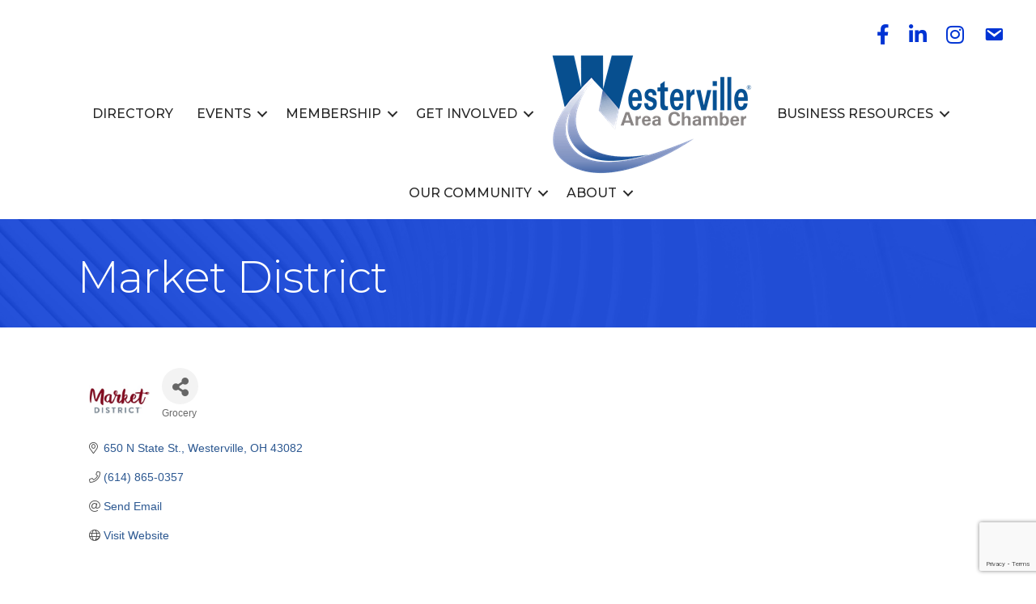

--- FILE ---
content_type: text/html; charset=utf-8
request_url: https://www.google.com/recaptcha/enterprise/anchor?ar=1&k=6LfI_T8rAAAAAMkWHrLP_GfSf3tLy9tKa839wcWa&co=aHR0cDovL2J1c2luZXNzLndlc3RlcnZpbGxlY2hhbWJlci5jb206ODA.&hl=en&v=PoyoqOPhxBO7pBk68S4YbpHZ&size=invisible&anchor-ms=20000&execute-ms=30000&cb=vrzkc05cn3j3
body_size: 48551
content:
<!DOCTYPE HTML><html dir="ltr" lang="en"><head><meta http-equiv="Content-Type" content="text/html; charset=UTF-8">
<meta http-equiv="X-UA-Compatible" content="IE=edge">
<title>reCAPTCHA</title>
<style type="text/css">
/* cyrillic-ext */
@font-face {
  font-family: 'Roboto';
  font-style: normal;
  font-weight: 400;
  font-stretch: 100%;
  src: url(//fonts.gstatic.com/s/roboto/v48/KFO7CnqEu92Fr1ME7kSn66aGLdTylUAMa3GUBHMdazTgWw.woff2) format('woff2');
  unicode-range: U+0460-052F, U+1C80-1C8A, U+20B4, U+2DE0-2DFF, U+A640-A69F, U+FE2E-FE2F;
}
/* cyrillic */
@font-face {
  font-family: 'Roboto';
  font-style: normal;
  font-weight: 400;
  font-stretch: 100%;
  src: url(//fonts.gstatic.com/s/roboto/v48/KFO7CnqEu92Fr1ME7kSn66aGLdTylUAMa3iUBHMdazTgWw.woff2) format('woff2');
  unicode-range: U+0301, U+0400-045F, U+0490-0491, U+04B0-04B1, U+2116;
}
/* greek-ext */
@font-face {
  font-family: 'Roboto';
  font-style: normal;
  font-weight: 400;
  font-stretch: 100%;
  src: url(//fonts.gstatic.com/s/roboto/v48/KFO7CnqEu92Fr1ME7kSn66aGLdTylUAMa3CUBHMdazTgWw.woff2) format('woff2');
  unicode-range: U+1F00-1FFF;
}
/* greek */
@font-face {
  font-family: 'Roboto';
  font-style: normal;
  font-weight: 400;
  font-stretch: 100%;
  src: url(//fonts.gstatic.com/s/roboto/v48/KFO7CnqEu92Fr1ME7kSn66aGLdTylUAMa3-UBHMdazTgWw.woff2) format('woff2');
  unicode-range: U+0370-0377, U+037A-037F, U+0384-038A, U+038C, U+038E-03A1, U+03A3-03FF;
}
/* math */
@font-face {
  font-family: 'Roboto';
  font-style: normal;
  font-weight: 400;
  font-stretch: 100%;
  src: url(//fonts.gstatic.com/s/roboto/v48/KFO7CnqEu92Fr1ME7kSn66aGLdTylUAMawCUBHMdazTgWw.woff2) format('woff2');
  unicode-range: U+0302-0303, U+0305, U+0307-0308, U+0310, U+0312, U+0315, U+031A, U+0326-0327, U+032C, U+032F-0330, U+0332-0333, U+0338, U+033A, U+0346, U+034D, U+0391-03A1, U+03A3-03A9, U+03B1-03C9, U+03D1, U+03D5-03D6, U+03F0-03F1, U+03F4-03F5, U+2016-2017, U+2034-2038, U+203C, U+2040, U+2043, U+2047, U+2050, U+2057, U+205F, U+2070-2071, U+2074-208E, U+2090-209C, U+20D0-20DC, U+20E1, U+20E5-20EF, U+2100-2112, U+2114-2115, U+2117-2121, U+2123-214F, U+2190, U+2192, U+2194-21AE, U+21B0-21E5, U+21F1-21F2, U+21F4-2211, U+2213-2214, U+2216-22FF, U+2308-230B, U+2310, U+2319, U+231C-2321, U+2336-237A, U+237C, U+2395, U+239B-23B7, U+23D0, U+23DC-23E1, U+2474-2475, U+25AF, U+25B3, U+25B7, U+25BD, U+25C1, U+25CA, U+25CC, U+25FB, U+266D-266F, U+27C0-27FF, U+2900-2AFF, U+2B0E-2B11, U+2B30-2B4C, U+2BFE, U+3030, U+FF5B, U+FF5D, U+1D400-1D7FF, U+1EE00-1EEFF;
}
/* symbols */
@font-face {
  font-family: 'Roboto';
  font-style: normal;
  font-weight: 400;
  font-stretch: 100%;
  src: url(//fonts.gstatic.com/s/roboto/v48/KFO7CnqEu92Fr1ME7kSn66aGLdTylUAMaxKUBHMdazTgWw.woff2) format('woff2');
  unicode-range: U+0001-000C, U+000E-001F, U+007F-009F, U+20DD-20E0, U+20E2-20E4, U+2150-218F, U+2190, U+2192, U+2194-2199, U+21AF, U+21E6-21F0, U+21F3, U+2218-2219, U+2299, U+22C4-22C6, U+2300-243F, U+2440-244A, U+2460-24FF, U+25A0-27BF, U+2800-28FF, U+2921-2922, U+2981, U+29BF, U+29EB, U+2B00-2BFF, U+4DC0-4DFF, U+FFF9-FFFB, U+10140-1018E, U+10190-1019C, U+101A0, U+101D0-101FD, U+102E0-102FB, U+10E60-10E7E, U+1D2C0-1D2D3, U+1D2E0-1D37F, U+1F000-1F0FF, U+1F100-1F1AD, U+1F1E6-1F1FF, U+1F30D-1F30F, U+1F315, U+1F31C, U+1F31E, U+1F320-1F32C, U+1F336, U+1F378, U+1F37D, U+1F382, U+1F393-1F39F, U+1F3A7-1F3A8, U+1F3AC-1F3AF, U+1F3C2, U+1F3C4-1F3C6, U+1F3CA-1F3CE, U+1F3D4-1F3E0, U+1F3ED, U+1F3F1-1F3F3, U+1F3F5-1F3F7, U+1F408, U+1F415, U+1F41F, U+1F426, U+1F43F, U+1F441-1F442, U+1F444, U+1F446-1F449, U+1F44C-1F44E, U+1F453, U+1F46A, U+1F47D, U+1F4A3, U+1F4B0, U+1F4B3, U+1F4B9, U+1F4BB, U+1F4BF, U+1F4C8-1F4CB, U+1F4D6, U+1F4DA, U+1F4DF, U+1F4E3-1F4E6, U+1F4EA-1F4ED, U+1F4F7, U+1F4F9-1F4FB, U+1F4FD-1F4FE, U+1F503, U+1F507-1F50B, U+1F50D, U+1F512-1F513, U+1F53E-1F54A, U+1F54F-1F5FA, U+1F610, U+1F650-1F67F, U+1F687, U+1F68D, U+1F691, U+1F694, U+1F698, U+1F6AD, U+1F6B2, U+1F6B9-1F6BA, U+1F6BC, U+1F6C6-1F6CF, U+1F6D3-1F6D7, U+1F6E0-1F6EA, U+1F6F0-1F6F3, U+1F6F7-1F6FC, U+1F700-1F7FF, U+1F800-1F80B, U+1F810-1F847, U+1F850-1F859, U+1F860-1F887, U+1F890-1F8AD, U+1F8B0-1F8BB, U+1F8C0-1F8C1, U+1F900-1F90B, U+1F93B, U+1F946, U+1F984, U+1F996, U+1F9E9, U+1FA00-1FA6F, U+1FA70-1FA7C, U+1FA80-1FA89, U+1FA8F-1FAC6, U+1FACE-1FADC, U+1FADF-1FAE9, U+1FAF0-1FAF8, U+1FB00-1FBFF;
}
/* vietnamese */
@font-face {
  font-family: 'Roboto';
  font-style: normal;
  font-weight: 400;
  font-stretch: 100%;
  src: url(//fonts.gstatic.com/s/roboto/v48/KFO7CnqEu92Fr1ME7kSn66aGLdTylUAMa3OUBHMdazTgWw.woff2) format('woff2');
  unicode-range: U+0102-0103, U+0110-0111, U+0128-0129, U+0168-0169, U+01A0-01A1, U+01AF-01B0, U+0300-0301, U+0303-0304, U+0308-0309, U+0323, U+0329, U+1EA0-1EF9, U+20AB;
}
/* latin-ext */
@font-face {
  font-family: 'Roboto';
  font-style: normal;
  font-weight: 400;
  font-stretch: 100%;
  src: url(//fonts.gstatic.com/s/roboto/v48/KFO7CnqEu92Fr1ME7kSn66aGLdTylUAMa3KUBHMdazTgWw.woff2) format('woff2');
  unicode-range: U+0100-02BA, U+02BD-02C5, U+02C7-02CC, U+02CE-02D7, U+02DD-02FF, U+0304, U+0308, U+0329, U+1D00-1DBF, U+1E00-1E9F, U+1EF2-1EFF, U+2020, U+20A0-20AB, U+20AD-20C0, U+2113, U+2C60-2C7F, U+A720-A7FF;
}
/* latin */
@font-face {
  font-family: 'Roboto';
  font-style: normal;
  font-weight: 400;
  font-stretch: 100%;
  src: url(//fonts.gstatic.com/s/roboto/v48/KFO7CnqEu92Fr1ME7kSn66aGLdTylUAMa3yUBHMdazQ.woff2) format('woff2');
  unicode-range: U+0000-00FF, U+0131, U+0152-0153, U+02BB-02BC, U+02C6, U+02DA, U+02DC, U+0304, U+0308, U+0329, U+2000-206F, U+20AC, U+2122, U+2191, U+2193, U+2212, U+2215, U+FEFF, U+FFFD;
}
/* cyrillic-ext */
@font-face {
  font-family: 'Roboto';
  font-style: normal;
  font-weight: 500;
  font-stretch: 100%;
  src: url(//fonts.gstatic.com/s/roboto/v48/KFO7CnqEu92Fr1ME7kSn66aGLdTylUAMa3GUBHMdazTgWw.woff2) format('woff2');
  unicode-range: U+0460-052F, U+1C80-1C8A, U+20B4, U+2DE0-2DFF, U+A640-A69F, U+FE2E-FE2F;
}
/* cyrillic */
@font-face {
  font-family: 'Roboto';
  font-style: normal;
  font-weight: 500;
  font-stretch: 100%;
  src: url(//fonts.gstatic.com/s/roboto/v48/KFO7CnqEu92Fr1ME7kSn66aGLdTylUAMa3iUBHMdazTgWw.woff2) format('woff2');
  unicode-range: U+0301, U+0400-045F, U+0490-0491, U+04B0-04B1, U+2116;
}
/* greek-ext */
@font-face {
  font-family: 'Roboto';
  font-style: normal;
  font-weight: 500;
  font-stretch: 100%;
  src: url(//fonts.gstatic.com/s/roboto/v48/KFO7CnqEu92Fr1ME7kSn66aGLdTylUAMa3CUBHMdazTgWw.woff2) format('woff2');
  unicode-range: U+1F00-1FFF;
}
/* greek */
@font-face {
  font-family: 'Roboto';
  font-style: normal;
  font-weight: 500;
  font-stretch: 100%;
  src: url(//fonts.gstatic.com/s/roboto/v48/KFO7CnqEu92Fr1ME7kSn66aGLdTylUAMa3-UBHMdazTgWw.woff2) format('woff2');
  unicode-range: U+0370-0377, U+037A-037F, U+0384-038A, U+038C, U+038E-03A1, U+03A3-03FF;
}
/* math */
@font-face {
  font-family: 'Roboto';
  font-style: normal;
  font-weight: 500;
  font-stretch: 100%;
  src: url(//fonts.gstatic.com/s/roboto/v48/KFO7CnqEu92Fr1ME7kSn66aGLdTylUAMawCUBHMdazTgWw.woff2) format('woff2');
  unicode-range: U+0302-0303, U+0305, U+0307-0308, U+0310, U+0312, U+0315, U+031A, U+0326-0327, U+032C, U+032F-0330, U+0332-0333, U+0338, U+033A, U+0346, U+034D, U+0391-03A1, U+03A3-03A9, U+03B1-03C9, U+03D1, U+03D5-03D6, U+03F0-03F1, U+03F4-03F5, U+2016-2017, U+2034-2038, U+203C, U+2040, U+2043, U+2047, U+2050, U+2057, U+205F, U+2070-2071, U+2074-208E, U+2090-209C, U+20D0-20DC, U+20E1, U+20E5-20EF, U+2100-2112, U+2114-2115, U+2117-2121, U+2123-214F, U+2190, U+2192, U+2194-21AE, U+21B0-21E5, U+21F1-21F2, U+21F4-2211, U+2213-2214, U+2216-22FF, U+2308-230B, U+2310, U+2319, U+231C-2321, U+2336-237A, U+237C, U+2395, U+239B-23B7, U+23D0, U+23DC-23E1, U+2474-2475, U+25AF, U+25B3, U+25B7, U+25BD, U+25C1, U+25CA, U+25CC, U+25FB, U+266D-266F, U+27C0-27FF, U+2900-2AFF, U+2B0E-2B11, U+2B30-2B4C, U+2BFE, U+3030, U+FF5B, U+FF5D, U+1D400-1D7FF, U+1EE00-1EEFF;
}
/* symbols */
@font-face {
  font-family: 'Roboto';
  font-style: normal;
  font-weight: 500;
  font-stretch: 100%;
  src: url(//fonts.gstatic.com/s/roboto/v48/KFO7CnqEu92Fr1ME7kSn66aGLdTylUAMaxKUBHMdazTgWw.woff2) format('woff2');
  unicode-range: U+0001-000C, U+000E-001F, U+007F-009F, U+20DD-20E0, U+20E2-20E4, U+2150-218F, U+2190, U+2192, U+2194-2199, U+21AF, U+21E6-21F0, U+21F3, U+2218-2219, U+2299, U+22C4-22C6, U+2300-243F, U+2440-244A, U+2460-24FF, U+25A0-27BF, U+2800-28FF, U+2921-2922, U+2981, U+29BF, U+29EB, U+2B00-2BFF, U+4DC0-4DFF, U+FFF9-FFFB, U+10140-1018E, U+10190-1019C, U+101A0, U+101D0-101FD, U+102E0-102FB, U+10E60-10E7E, U+1D2C0-1D2D3, U+1D2E0-1D37F, U+1F000-1F0FF, U+1F100-1F1AD, U+1F1E6-1F1FF, U+1F30D-1F30F, U+1F315, U+1F31C, U+1F31E, U+1F320-1F32C, U+1F336, U+1F378, U+1F37D, U+1F382, U+1F393-1F39F, U+1F3A7-1F3A8, U+1F3AC-1F3AF, U+1F3C2, U+1F3C4-1F3C6, U+1F3CA-1F3CE, U+1F3D4-1F3E0, U+1F3ED, U+1F3F1-1F3F3, U+1F3F5-1F3F7, U+1F408, U+1F415, U+1F41F, U+1F426, U+1F43F, U+1F441-1F442, U+1F444, U+1F446-1F449, U+1F44C-1F44E, U+1F453, U+1F46A, U+1F47D, U+1F4A3, U+1F4B0, U+1F4B3, U+1F4B9, U+1F4BB, U+1F4BF, U+1F4C8-1F4CB, U+1F4D6, U+1F4DA, U+1F4DF, U+1F4E3-1F4E6, U+1F4EA-1F4ED, U+1F4F7, U+1F4F9-1F4FB, U+1F4FD-1F4FE, U+1F503, U+1F507-1F50B, U+1F50D, U+1F512-1F513, U+1F53E-1F54A, U+1F54F-1F5FA, U+1F610, U+1F650-1F67F, U+1F687, U+1F68D, U+1F691, U+1F694, U+1F698, U+1F6AD, U+1F6B2, U+1F6B9-1F6BA, U+1F6BC, U+1F6C6-1F6CF, U+1F6D3-1F6D7, U+1F6E0-1F6EA, U+1F6F0-1F6F3, U+1F6F7-1F6FC, U+1F700-1F7FF, U+1F800-1F80B, U+1F810-1F847, U+1F850-1F859, U+1F860-1F887, U+1F890-1F8AD, U+1F8B0-1F8BB, U+1F8C0-1F8C1, U+1F900-1F90B, U+1F93B, U+1F946, U+1F984, U+1F996, U+1F9E9, U+1FA00-1FA6F, U+1FA70-1FA7C, U+1FA80-1FA89, U+1FA8F-1FAC6, U+1FACE-1FADC, U+1FADF-1FAE9, U+1FAF0-1FAF8, U+1FB00-1FBFF;
}
/* vietnamese */
@font-face {
  font-family: 'Roboto';
  font-style: normal;
  font-weight: 500;
  font-stretch: 100%;
  src: url(//fonts.gstatic.com/s/roboto/v48/KFO7CnqEu92Fr1ME7kSn66aGLdTylUAMa3OUBHMdazTgWw.woff2) format('woff2');
  unicode-range: U+0102-0103, U+0110-0111, U+0128-0129, U+0168-0169, U+01A0-01A1, U+01AF-01B0, U+0300-0301, U+0303-0304, U+0308-0309, U+0323, U+0329, U+1EA0-1EF9, U+20AB;
}
/* latin-ext */
@font-face {
  font-family: 'Roboto';
  font-style: normal;
  font-weight: 500;
  font-stretch: 100%;
  src: url(//fonts.gstatic.com/s/roboto/v48/KFO7CnqEu92Fr1ME7kSn66aGLdTylUAMa3KUBHMdazTgWw.woff2) format('woff2');
  unicode-range: U+0100-02BA, U+02BD-02C5, U+02C7-02CC, U+02CE-02D7, U+02DD-02FF, U+0304, U+0308, U+0329, U+1D00-1DBF, U+1E00-1E9F, U+1EF2-1EFF, U+2020, U+20A0-20AB, U+20AD-20C0, U+2113, U+2C60-2C7F, U+A720-A7FF;
}
/* latin */
@font-face {
  font-family: 'Roboto';
  font-style: normal;
  font-weight: 500;
  font-stretch: 100%;
  src: url(//fonts.gstatic.com/s/roboto/v48/KFO7CnqEu92Fr1ME7kSn66aGLdTylUAMa3yUBHMdazQ.woff2) format('woff2');
  unicode-range: U+0000-00FF, U+0131, U+0152-0153, U+02BB-02BC, U+02C6, U+02DA, U+02DC, U+0304, U+0308, U+0329, U+2000-206F, U+20AC, U+2122, U+2191, U+2193, U+2212, U+2215, U+FEFF, U+FFFD;
}
/* cyrillic-ext */
@font-face {
  font-family: 'Roboto';
  font-style: normal;
  font-weight: 900;
  font-stretch: 100%;
  src: url(//fonts.gstatic.com/s/roboto/v48/KFO7CnqEu92Fr1ME7kSn66aGLdTylUAMa3GUBHMdazTgWw.woff2) format('woff2');
  unicode-range: U+0460-052F, U+1C80-1C8A, U+20B4, U+2DE0-2DFF, U+A640-A69F, U+FE2E-FE2F;
}
/* cyrillic */
@font-face {
  font-family: 'Roboto';
  font-style: normal;
  font-weight: 900;
  font-stretch: 100%;
  src: url(//fonts.gstatic.com/s/roboto/v48/KFO7CnqEu92Fr1ME7kSn66aGLdTylUAMa3iUBHMdazTgWw.woff2) format('woff2');
  unicode-range: U+0301, U+0400-045F, U+0490-0491, U+04B0-04B1, U+2116;
}
/* greek-ext */
@font-face {
  font-family: 'Roboto';
  font-style: normal;
  font-weight: 900;
  font-stretch: 100%;
  src: url(//fonts.gstatic.com/s/roboto/v48/KFO7CnqEu92Fr1ME7kSn66aGLdTylUAMa3CUBHMdazTgWw.woff2) format('woff2');
  unicode-range: U+1F00-1FFF;
}
/* greek */
@font-face {
  font-family: 'Roboto';
  font-style: normal;
  font-weight: 900;
  font-stretch: 100%;
  src: url(//fonts.gstatic.com/s/roboto/v48/KFO7CnqEu92Fr1ME7kSn66aGLdTylUAMa3-UBHMdazTgWw.woff2) format('woff2');
  unicode-range: U+0370-0377, U+037A-037F, U+0384-038A, U+038C, U+038E-03A1, U+03A3-03FF;
}
/* math */
@font-face {
  font-family: 'Roboto';
  font-style: normal;
  font-weight: 900;
  font-stretch: 100%;
  src: url(//fonts.gstatic.com/s/roboto/v48/KFO7CnqEu92Fr1ME7kSn66aGLdTylUAMawCUBHMdazTgWw.woff2) format('woff2');
  unicode-range: U+0302-0303, U+0305, U+0307-0308, U+0310, U+0312, U+0315, U+031A, U+0326-0327, U+032C, U+032F-0330, U+0332-0333, U+0338, U+033A, U+0346, U+034D, U+0391-03A1, U+03A3-03A9, U+03B1-03C9, U+03D1, U+03D5-03D6, U+03F0-03F1, U+03F4-03F5, U+2016-2017, U+2034-2038, U+203C, U+2040, U+2043, U+2047, U+2050, U+2057, U+205F, U+2070-2071, U+2074-208E, U+2090-209C, U+20D0-20DC, U+20E1, U+20E5-20EF, U+2100-2112, U+2114-2115, U+2117-2121, U+2123-214F, U+2190, U+2192, U+2194-21AE, U+21B0-21E5, U+21F1-21F2, U+21F4-2211, U+2213-2214, U+2216-22FF, U+2308-230B, U+2310, U+2319, U+231C-2321, U+2336-237A, U+237C, U+2395, U+239B-23B7, U+23D0, U+23DC-23E1, U+2474-2475, U+25AF, U+25B3, U+25B7, U+25BD, U+25C1, U+25CA, U+25CC, U+25FB, U+266D-266F, U+27C0-27FF, U+2900-2AFF, U+2B0E-2B11, U+2B30-2B4C, U+2BFE, U+3030, U+FF5B, U+FF5D, U+1D400-1D7FF, U+1EE00-1EEFF;
}
/* symbols */
@font-face {
  font-family: 'Roboto';
  font-style: normal;
  font-weight: 900;
  font-stretch: 100%;
  src: url(//fonts.gstatic.com/s/roboto/v48/KFO7CnqEu92Fr1ME7kSn66aGLdTylUAMaxKUBHMdazTgWw.woff2) format('woff2');
  unicode-range: U+0001-000C, U+000E-001F, U+007F-009F, U+20DD-20E0, U+20E2-20E4, U+2150-218F, U+2190, U+2192, U+2194-2199, U+21AF, U+21E6-21F0, U+21F3, U+2218-2219, U+2299, U+22C4-22C6, U+2300-243F, U+2440-244A, U+2460-24FF, U+25A0-27BF, U+2800-28FF, U+2921-2922, U+2981, U+29BF, U+29EB, U+2B00-2BFF, U+4DC0-4DFF, U+FFF9-FFFB, U+10140-1018E, U+10190-1019C, U+101A0, U+101D0-101FD, U+102E0-102FB, U+10E60-10E7E, U+1D2C0-1D2D3, U+1D2E0-1D37F, U+1F000-1F0FF, U+1F100-1F1AD, U+1F1E6-1F1FF, U+1F30D-1F30F, U+1F315, U+1F31C, U+1F31E, U+1F320-1F32C, U+1F336, U+1F378, U+1F37D, U+1F382, U+1F393-1F39F, U+1F3A7-1F3A8, U+1F3AC-1F3AF, U+1F3C2, U+1F3C4-1F3C6, U+1F3CA-1F3CE, U+1F3D4-1F3E0, U+1F3ED, U+1F3F1-1F3F3, U+1F3F5-1F3F7, U+1F408, U+1F415, U+1F41F, U+1F426, U+1F43F, U+1F441-1F442, U+1F444, U+1F446-1F449, U+1F44C-1F44E, U+1F453, U+1F46A, U+1F47D, U+1F4A3, U+1F4B0, U+1F4B3, U+1F4B9, U+1F4BB, U+1F4BF, U+1F4C8-1F4CB, U+1F4D6, U+1F4DA, U+1F4DF, U+1F4E3-1F4E6, U+1F4EA-1F4ED, U+1F4F7, U+1F4F9-1F4FB, U+1F4FD-1F4FE, U+1F503, U+1F507-1F50B, U+1F50D, U+1F512-1F513, U+1F53E-1F54A, U+1F54F-1F5FA, U+1F610, U+1F650-1F67F, U+1F687, U+1F68D, U+1F691, U+1F694, U+1F698, U+1F6AD, U+1F6B2, U+1F6B9-1F6BA, U+1F6BC, U+1F6C6-1F6CF, U+1F6D3-1F6D7, U+1F6E0-1F6EA, U+1F6F0-1F6F3, U+1F6F7-1F6FC, U+1F700-1F7FF, U+1F800-1F80B, U+1F810-1F847, U+1F850-1F859, U+1F860-1F887, U+1F890-1F8AD, U+1F8B0-1F8BB, U+1F8C0-1F8C1, U+1F900-1F90B, U+1F93B, U+1F946, U+1F984, U+1F996, U+1F9E9, U+1FA00-1FA6F, U+1FA70-1FA7C, U+1FA80-1FA89, U+1FA8F-1FAC6, U+1FACE-1FADC, U+1FADF-1FAE9, U+1FAF0-1FAF8, U+1FB00-1FBFF;
}
/* vietnamese */
@font-face {
  font-family: 'Roboto';
  font-style: normal;
  font-weight: 900;
  font-stretch: 100%;
  src: url(//fonts.gstatic.com/s/roboto/v48/KFO7CnqEu92Fr1ME7kSn66aGLdTylUAMa3OUBHMdazTgWw.woff2) format('woff2');
  unicode-range: U+0102-0103, U+0110-0111, U+0128-0129, U+0168-0169, U+01A0-01A1, U+01AF-01B0, U+0300-0301, U+0303-0304, U+0308-0309, U+0323, U+0329, U+1EA0-1EF9, U+20AB;
}
/* latin-ext */
@font-face {
  font-family: 'Roboto';
  font-style: normal;
  font-weight: 900;
  font-stretch: 100%;
  src: url(//fonts.gstatic.com/s/roboto/v48/KFO7CnqEu92Fr1ME7kSn66aGLdTylUAMa3KUBHMdazTgWw.woff2) format('woff2');
  unicode-range: U+0100-02BA, U+02BD-02C5, U+02C7-02CC, U+02CE-02D7, U+02DD-02FF, U+0304, U+0308, U+0329, U+1D00-1DBF, U+1E00-1E9F, U+1EF2-1EFF, U+2020, U+20A0-20AB, U+20AD-20C0, U+2113, U+2C60-2C7F, U+A720-A7FF;
}
/* latin */
@font-face {
  font-family: 'Roboto';
  font-style: normal;
  font-weight: 900;
  font-stretch: 100%;
  src: url(//fonts.gstatic.com/s/roboto/v48/KFO7CnqEu92Fr1ME7kSn66aGLdTylUAMa3yUBHMdazQ.woff2) format('woff2');
  unicode-range: U+0000-00FF, U+0131, U+0152-0153, U+02BB-02BC, U+02C6, U+02DA, U+02DC, U+0304, U+0308, U+0329, U+2000-206F, U+20AC, U+2122, U+2191, U+2193, U+2212, U+2215, U+FEFF, U+FFFD;
}

</style>
<link rel="stylesheet" type="text/css" href="https://www.gstatic.com/recaptcha/releases/PoyoqOPhxBO7pBk68S4YbpHZ/styles__ltr.css">
<script nonce="drpNK3kAsx1j0RUD2AseCg" type="text/javascript">window['__recaptcha_api'] = 'https://www.google.com/recaptcha/enterprise/';</script>
<script type="text/javascript" src="https://www.gstatic.com/recaptcha/releases/PoyoqOPhxBO7pBk68S4YbpHZ/recaptcha__en.js" nonce="drpNK3kAsx1j0RUD2AseCg">
      
    </script></head>
<body><div id="rc-anchor-alert" class="rc-anchor-alert"></div>
<input type="hidden" id="recaptcha-token" value="[base64]">
<script type="text/javascript" nonce="drpNK3kAsx1j0RUD2AseCg">
      recaptcha.anchor.Main.init("[\x22ainput\x22,[\x22bgdata\x22,\x22\x22,\[base64]/[base64]/[base64]/[base64]/[base64]/[base64]/[base64]/[base64]/[base64]/[base64]\\u003d\x22,\[base64]\\u003d\x22,\x22J8K3HDcrY3szAA0xwrDClmTDqg/ClcOMw6Evwqocw6zDisKKw4dsRMOCwrvDu8OEDSTCnmbDrMKlwqA8wpAOw4Q/A17CtWBww6cOfyrCiMOpEsO7YnnCumoIIMOawpMrdW88DcODw4bCqR8vwobDrsKGw4vDjMOAJxtWXcKowrzCssO7Xj/Cg8Osw7nChCfChcOYwqHCtsKnwrJVPg3ClsKGUcOAeiLCq8K5wonClj8KwpnDl1wSwoDCswwQwq/CoMKlwopMw6QVwpXDmcKdSsOrwo3Dqidrw4Eqwr9Yw5LDqcKtw6wHw7JjBcOKJCzDjV/DosOow4UBw7gQw4Yow4ofTSxFA8KRMsKbwpU6MF7Dpx7DmcOVQ3YfEsK+OGZmw4snw4HDicOqw4fCucK0BMKtTsOKX1fDrcK2J8KUw4jCncOSPsOfwqXCl2fDg2/[base64]/[base64]/Dpyt4wpXDuR/CtGUyFVPDkcK2OcOyYS/DrF96KcKVwrZsMgnCjhZLw5p9w4rCncO5wqN5XWzCkw/CvSg3w63Dkj0WwoXDm19lwo/[base64]/DpsKIwphqwoIpwrjCogPCkcORVsKkwoNoezcGFsO8wpUZw5jCpMO1wqZ0AsKKC8OhSkzDlsKWw7zDpTPCo8KdR8O1YsOQNH1XdBAIw4l7w7dzw4TDhDbCrgECJMOYdx3DhUojAMOIw7LCnGtCworCuTVLf0bCpEXDlgxHw4diFcOJa2Ipw6YvNjtBwozClE/DvsOsw5JpHsOtGMKAHMKaw58RLsKow5XDlcOYUcKOw5HCrsOzRHTCnMKtw7YTMk7CmWvDhi8NNcOMAmsDw7DCkFnCu8OBOFDCi35Xw68VwpDCusOfwqLDr8KPQxTCmmfCu8Kiw5/CtMOISsODw40Hwq3Ch8KPC2EkFmEhWMK/[base64]/w47CjGvCkkPCnMOcw6EWbcKtZcKGbnTCvxQ3w6XCl8O9w69lw6vCjsKWwoLDqhILFcOLw6HCt8Opw508BsOYUS7Ck8OeNX/Dt8KUKMOlQUkiflpCwoFjQmwKEcOBeMK1wqXCtsOQw5pWScK3QMOjMXhiccORw7fDuULDokTCsHnCi3dtGcKvRcO+w5p9wogvw642ABTDhMKTWRTCnsKZK8K6wptWw4ttH8Ksw7LCvsOPwpXDqQ/DlMK/w4PCkcKuNk/Cm2tzVsOwwpDDhsKbw451LkI8MgXCsBx5wqrCkWgJw6vCmMOXwqHClMOmwqXDs1nDkMOTw5rDnEPCnnLCrMKhIyJZwoVjZ1fCisOLw6DCi3PDhXDDkcOlEy5Nwo8Hw7QLbhgLSXIsWy99IMKLIcORIcKNwq7CgQ/CscOYw5teRCBfDnXCrFknw4jChsOsw5fCmHlRwpvDnhZUw7LDmg5Mw7UUesKkwoBXBsKYw54YayYfw63DqkpfI1EDV8K9w45GdyQiGMKfZwvDscKAI27Ch8KgN8OAIHPDpcKCw5dpM8Khw4ZQwqbDv3RKw4DCt1TDmWnCpcKqw6HDmxA3AsO0w5AqXj/CscKcIkYYw6k/[base64]/Ci8KidsKlw584e3tRw4ktwpJoUlpLa8Kiw5R8wqPCuR9mwq7DuELCi17Dv19bwqHDucKfw7/DuVA6woZ5wq93GMKew77ChcO2wofDosKSLVBbwqbCpMK9LhXDiMObwpIUw4LCuMKyw7dkSGXDh8KJMi/Cp8OUwrFlbhVQw6EXH8O5w4XCp8O/AFsCwrErYsOfwpNAHDpuwqdldWPDq8KhQy3Ch2M2UcOKwrXCpsORw6jDisOaw5tSw7nDjsKewpJhw4vDs8ODw53Cs8OvWEscw6DCr8Kiw67DnypMIgtSw7nDu8O4InTDgmHDtsOQcVnDucKAacKIwq3CpMOZw7vCk8OKwqYmw4d+wowFw43CpUrCn3DCsW/[base64]/wpDCmD/CpVgqVsOrOgvDuMOewpbDvXBpwrVmGMOOPMOBwqLCnx91wpPDh3FYwrPDtsK9wq3CvcO8wpjCq2nDoiV3w5HCuw/CnMKSEkMEw7HDgMOPIGTClcK7w4A+J3jDuj7ClMOgwrDCmTcDwqvDpDLCpsK3w5YBwp4aw6rCjjcEXMKLw5LDn14PPsOtSMOyBz7DhsKiSAnCk8K/[base64]/[base64]/w5IBNAbDvSESNMKZwrDDsXo0w5/CtcOxZGwiwrbCs8OTw6PDlMOCVhB0w4gWwqDChQQ8aDvDsRzCgsOmwoPCnjVxK8KjF8OswofDnG7ChV/CqcKML1Ydw5ZbFGrDnMOUbcO6w6vDsRfDpcKDw455HGxow4bDnsOawqsWwobDpyHDqHTDgmkEwrXDt8OEw7/[base64]/DgMOkw4xXw7fCqcOewrkJbcOkBsO6wozDhsKewqpuZSQ1w5B9w5PCqT7Ckj0KRiIvNHTCksKWc8KnwoN/A8OhbcK2dSxEQ8OyAxslwrg/[base64]/w5bDqcK1wr9DdsKqe8Oqw6RQwqTDqcOFBEHDqQMQwrBDMWFJw77DngrCv8OvQgFbwo8zSU7Dq8Krw7/[base64]/CqsKgw7VUwofDnMKfZsKuRTRdcCtlScOHwoHCksK0Hx97w6kQw5DDt8O1w6cjw67DvTwuw5PCvCDCgknDq8KPwqcIwp/CqsOAwqwmw7zDkcOew5XDpMO3TMKqBGXDtBcGwo/ChsKuwpxswqbDt8OUw7I+F2DDi8O1w7UrwpV5wqzCkDBWw4E4wojDi2d/wpgHO1/CgcOXw5wkOy8vw6nCpMKnHlBLb8KCw5UhwpFnXzEGTcKQw7QZYUdNRisow6MDVsKGw7IPw4JpwoHDo8K1w5xSYcKfSjXCrMOGwqbCuMKcw5JCBcOsfMKPw4rChC9fBMKIwq/Du8KNwp8JwofDmiAcJMKhZnxRFcODw7IsHcOlBsOJBEHCsHhUI8K9aSvDn8OUDizCtcK7w7DDlMKTD8O/wo7DlBrCu8Oaw6TDhDbDjU3DjMKEMcKaw4sVExdIwqQaCT00w4fCncKew7jDtcKDwpLDqcOcwqNNTsORw5/ClMO7w4tiVXbDtVAOJGUHw6o0w5hnwq/CsHnDu3k1Eg7Dp8OlDU7DiAPDtMKoVD3CsMKaw7fChcKOPGFeOHluAsOKw4hIKhXCiGB5wpfDm10Jw6RywpLDjMOYfMOiw7XDuMO2GV3Cq8OPP8K8woM8wqbDlcKCP2fDpUNBwpvDtXZYFMK4S0Vew6DCvsOew6nDv8KZKF/CoAMFKsOaDMK0T8KCw4J5HR7DvsOLwqbDnMOnwpjCjsK+w6AaHsKMwrvDhsO4Wg7CpMKVU8O6w4BUwp/CtMOTwqRVMcKtXcKGwrISwpbCj8KneCfDv8KYw7bDhFsDw5RCf8KIw6dKYyvCncK2NmUaw5LCkwU9wr/DpEvDig/DpkfDrRd8woHCuMKJwpHClcKBwrwUW8KzbsODccOCDlfClcOjCzdmwpHDg2NjwrsueykbG182w7/CrMOiwrPCp8KGwoALwoYdYx1swqR2eU7Ct8OmwozCmcK1w77DswPDk3gow5/Cn8OmB8OUOzjDvFfDpVDCpsK5Gj0rU3bCjAbCt8O2wplqUQZXw5LDgSY0SVnCs1HDmQ4vdSvCnMKuWcK4EzBOwoZwJ8Kzw7otD28+QcOaw5/CpMKMOQVQw7nDisK2P0xWXMOlDsOpQBjCkHUOwoHDk8KJwrMvOS7DosKNJMKCP1fCjDzDnMKXO01oAkfDoMKVwok1w4YuP8KXBMO6wq7DhsKra0VVwqVGc8OWIcOpw7LCp2ZZG8K2wr9PJxwlKMOjwp3Dn23DssKVw7vDqsKgwqzCuMO/IMOGXx1aJHvCr8KbwqIpDcOCwrfCgzzCoMKZw7XDkcOdwrHCq8K1w7LDtsKtwq0Kwo9Pwp/Co8OccWLCrMOFMhpSwo4OPR9Lw7HDuFPCjWnDuMO9w4xtcnnCrXNmw7zCmmfDl8KnRMKoesKWWT/CpsKGUCvCnVEvF8KOfsOhw5sdw65ZFgFZwpR5w58JSsOAPcKMwqVXTcO7w6rCpsKDH1R7w7xYwrDDpgcowonDqsKAEyHDo8OGw4AlYMO4E8K8w5DClcOTAMO7Zwl/wq8dIMOjfcKEw5TDvCJFwqN0PRIWwr/CqcKzdcOiw5gsw4HDp8O/wqvCniAYE8KNQsOleyfCvWvCksO4w73Dq8K3wrjCi8OEHigfwrJHZHd3G8O+JwTDhMO1CMKeRMK4wqPCs2TDq1s6wpRdwplxwqrCrD5ZQcO7woLDsHhEw5RyGMK7wpbCpcKkw6ZKI8OmOgNow7/DpsKcRMO/c8KZI8KVwoIqw5DDjnk8woBLDwMow5bDu8OswqXDhmZPecOjw4/DscKFTMOkMcOoYR4Xw79Rw5jCoMK1w7LCvMKrHsO+wpEYwr1KY8KmwrjCsUkcQMOwMsK1wqA/EyvDogjDugzDhhDDrcK6w5F0w4LDhcOHw55QORzCpx/DnxVbw5cJL3bCkFTCnsKww45wAHkhw5TCuMKMw4bCtcOcCgwuw78gwoZxDwNWTcOCeEjDqsODw53CksKuwrrDhsO/wprCuhnCkMOBUALClSRTNldFw6XDqcOyJ8KgIMKMNG3DgMKgw40RasKLCEt3X8KcT8KZbhPCtEPDgMOAwpDCncOzT8OSworDmcKcw4vDtFUcw5cFw6cwPSo3fgxYwpbDlnLCsGPCgFzDnDfCskLDqg7CrsO1w4QJclDCvUY+HsOSwpwKw5PDlsK/wqMaw5wUPsOyCcKPwrp0G8Kewr3CoMKSw619woJ/[base64]/[base64]/[base64]/DgsO7WA4ywpPDqMK0wpxewowlw7PCmBlvw4IiSwcTwrTCpsK3wq3CpTjDuStgLcK9KsOyw5PDoMO9w6JwBCBVOSMLT8KeQsKEa8KPAgHCj8OVfMO8OcODwpDDuxHDgAYQYUcNw5vDvcOPDDjCjMK5HhrCtcKmEV3Dmw7CgGLDthzDo8K+w6oIw5/CuXFPS2fDq8OicsKywrFTVhvCi8K/EgQTwocUeT8FEkUbw7/Ch8OIwqJVwr3CncOFP8OFCcKgMCvDoMKyLMOmAsOnw4khBhjCq8ODOMOvJ8KqwopgN3NawpvDsXEPNcOTwrLDtMKFwpFtw4nDhDUkLWZSCsKEGMKAwqAzwo91WsKeR3tSwrfCuUfDqSDCpMKfw4/[base64]/CmcKUe8KrwrHDu8O0w4xcw5nCjWRZH3/CuMKzw7nDh3PDsMKiwpITBMO8FsOhYsKWw7Utw6HDjm/CsnTCoGzDnifDs0jDiMO9wqkuw5/Dl8OPw6dSw7BYw7gCwrY9wqTDiMKvKUnDuBrCk33CisKXWMK8WMKbEMKbNMOQG8OZMhp3HxTChsO6TMOYwr0NbQQAWMKywr1CHsK2MMOKVMOmwo3DjsO8w4xzecOwTC/ChzLCpVfCtGLDv09bwpJRXC0ED8K9wp7DtiTDvXdNwpDCiH7Du8OtbcKGwq1owrLDpMKfwrAYwr/CtMK7w458w69swoLDtMOHwpzClQbDmknCg8OGS2fCt8OcJcKzwrfDuA/CksKOw5QPLMKkw69OJcO/WcKdwowuAcKGw4fDv8OQdGvCvXnDgAUXw7AufW1MEx7DuUHCtcOTBQFVwpIiwrFOwqjDo8K6w51ZDsK8w7EqwrwZwr3DohnDh2/[base64]/[base64]/YsKIw5IOO8KMLQJww67DsMO6w5DDrlMJcwk3VMKgwo/Cux1+w5lEYMOWw78zZ8KNw5PCokMXwrtAw7F5wosxw4zCqUHCjMOmDgjDuFnDtcOUS1/CiMKDPUDCr8OiYkslw5HCqkrDicORS8KXUhLCuMKsw5jDsMKHwpvDsVocU39SXsKkM3JLwp1BVMOAwoFPBnF5w6fDuwZLBSF2w6/DiMOuRcOPwrAQwoBvw6U8w6TDvi5pPyxeJSpHB2nCusOrZC0NfFnDo2/DtRzDusOUeXcRPlILZcKBwo3DqEtSfDAow4nCosOOG8Ovw7IkXMOjMXoLO03CjMK9DHLCqRZjVcKAw5/CnsKKPsKtAcOrASfDtMOEwrPDhT3CtEp8TsOzw6HDrMKMw459wphdw4DCgFXCiwV3JMKRwqXCrcKtczFdUsOtw61tw7LCp0zCqcKLXnQzw5Uyw6o8Q8KfSjMSYcK4YsOgw6XCvh5mwrJ8woHDhngxwq4Kw4/Dg8OuVsKhw7PDjitCw6dlDz4Jw4bDpsKmw7jCjsKTRFDDkmvCj8OeYQAqbknDp8KBLsO+eQxMEFswC1/[base64]/CqMOKw4PDjMK0GMKHegomOQgBKTnDq8O5JxhPV8KrK0LCqsKawqbCt3kSw6HDisKqRikzwrUeLsKxIcKaQxPCtcKxwogIPhvDrMOyNcKCw7M8wrTDmRbCoCvDlQ1iw44Twr3DtsKowpMTcnDDlsODwrrDlRJyw6LDjcK6K8K9w7LCtD/Dt8Ogwp3CjcK6wr3DjMOZw6nDrHnDicO9w490Z2xpwoDDo8OMw5HDlwogNDPCoCR0QsK8NcO/[base64]/[base64]/[base64]/DpMOIBzPDrsO6PMKowqfCuT7CqcO3IsOdHUHDt1pPwpHDsMKjCcOwwo/[base64]/[base64]/OMK+UsOTfcKHVsKnF8Ovwps4woJlwrg8wr0HaMK/JRrCqcKYUXUweT9zMsORMsKAJ8KDwqkOXjXCsl7Cjn3DoMK/w4JUYUvDusK9wp/DocO6wpXDrMKOw79BZsOAGhBTwr/CrcOAfz3CmAZjRsKSB07CpcKXwoxHSsKAwoFDwobDgsOBFwwQw4TClMKPAWlnw7nDsR3Dqm7DrcOWC8OxDQwTw4PDhzPDrz/[base64]/Cj8Oqw7fDk18TM3DCscKowrpCwrvDmkTCn8Kaw7DDvMOvwoM6w7rDhsK6FiTCkyhdCRnDjjZZw4hxPEvCuRfCmMKrTRPDkcKrwrNIAA5bLcOWEsKLw7HCh8KIwrHClkEFVG7CgMOnKcKrwpReQ1rCoMKBwr/[base64]/[base64]/CMOYw6LDiMKDWMOdw61LZcKEwqY0woQ+w7fDmMOrVW0MwpXCicOCwqc7wrHCuBfDt8OTFy7DqEF1w7jCpMKIw7Nqw7FvSMK/MDhZPURPCsOBOMKZwrJ/[base64]/DlUTCoQpew5EIHmfDn8K9wprCmcOwJQ1dbMKqBl8KwphmdcKzWcOyWsK2wrQmw43DicOdwohbwqVkH8KAwpbCumHDtStmw77Cp8OfNcKowoU0DFPCrRDCs8KUF8O7JsK3ATzCvUwKFsKjw77DpsOhwpFWwq/Cp8KVO8KSEkJiIsKGPTZ3bnvCh8KDw7QZwr7DuiDDkMKGPcKIwoIeAMKXw43CiMKQZBrDiWXCg8Khd8OSw6HDtgXCvgIPAMKKC8K0woDDtxzDo8Kcw4PCgsKNwoFMJAHCnMOKOk8qT8KPwpUMw54awpfCuVpkwoAkwo/CgyowdlUbBHTCpsOGIsKePjlUw6ReYcOXw5d6TsK0wr4ow6DDl387QcKcMUt3NsOnYWrCjWjDg8Ogb1PDhRsmwrlPUClAw7DDiw7CkW9UC0Ynw7/DjRdBwrJ7w5New7h6OsKjw6LDtCbDk8Oew4XDqcOQw61NZMO7wpYwwroMwrkGYcOwcsOqw4TDs8K0w6jDoXrDvMKhwoLCvcK9w6Z+XWkLwpfCoEvDhcKHe3t5fMO8TQoUw4HDhsOqw4HDmTZUw4Niw59gwr3DvcKjBhIgw5zDi8OpdMOdw4pjGy/CpsOpOQMFw7BeWMKxwqHDoxzCixLChMOHBm/Dk8O+w7DCpMKiZmrCicO4w54FRmPCh8Kww4lmwprClkxiT3rDhD/Cv8OSUCXCisKKJlh6JMO9PsKMPsONwqEYw6rDnRwsP8KXN8OqGMKaMcOMWSTCgBDCo1fDvcK9OsKQF8Kyw6NHVsOScsKzwpAJwp4lO1BIecOJeGnCg8KDwp/DqsOAw5rCvcKwZcKJb8OCUsOMHMOIwoMFwr/DiSPCuGQqakvDv8OVZ0XDi3EmXFvCkWQNwoNPEcKlVxPCuwhpw6IZwrDCsULDksOHw4olw6wFw75eYDzDtsOgwrtrY0Jlwq7CpxnCn8OBE8K2XcKgwrvDkzVYPVBUUhXDknrDsSbDrELDr109bSZkc8KJKRbCqEDCl0/DkMKbw4fDqsOVN8KHw6FLN8O4BsKGworCgHXCmglPF8KuwoAwCFNORF4sP8O4QXfDisOAw5Mmw4Z1woNeKgHDiCHDi8OJw5XCrH4+wpTCkxhRwpzDlRTDpSUMEmDDusKgw67CtcK6wppYw5vCkw/[base64]/DnMO/[base64]/CB0DTw8ffUzDklLCm3vCgMOYwoHCszfCgcOdHcKPJMORECdYwqwWFEI2wr8TwqjClcO/wph2T2TDksOPwq7CuFvDg8OqwqJ3RsOww5tuAcKddDTCvAduwq5hRGDDozzCiybCjMOqCcKpIFzDh8OBwpjDvkYFw4bCvsO+wrbCpsO/f8KDPlYXN8KDw7siIRfCpnPCvXfDn8OCLXcWwpZ4ejBBf8O8wo7CrMOQTU3CnDQCGykmfjzDvnwGbxrDmGbCqxwiI2nCjcOwwprDqcKuwp/Cg008w47DvsOHwpE4HMKpasOCw7ZGw68lw4nCtcOSwoAAXEZGYsOITSxOwr1HwoxCOy9/ZQ3Chy/[base64]/Dg8O2w7bDosOxwr3DpgB+wol/w7PDmlTCpsOdVcKRwpzDucKAcsOyeSAoTcOdworDiRHDpsKfXcKqw70jwogJwprDh8O3wqfDsCLCn8KUGMKdwpnDm8KMQMKxw6cEw6I7wqhOFsK1wqZEw6oiKHzCtE7Cv8OwCMOOwpzDgGPCuiBzWFjDhMK9w5zDj8OTw5vCn8O1w4HDjmrCnw8Rwr5Mwo/[base64]/wrvDhDcMwqs5w4Y+w4NzV3YZw6fDs8OSTiJjw6ltWQxPDMK9YMObwrk2RjDDkMK5IifCukw6dcO7KWvClcK/PcKxVjg6QU/[base64]/CmcKpw7zCmDbDlcO3w6EaXMOlwoBWM8KYwpV3D8KvIsKCw50gPcKwJcOhwpHDgmA5w59AwocpwokNAsKiw5NJw6cDw45EwrjCkcO6wqNaSXLDhsKfw50sScKxw6QiwqQ4wqjChk/[base64]/DlTnDm3hOOMKbw7jDpcOTwrbDp1fCr8Knw6nDql3Cry9sw6Q1w540wq0uw57DvMKhw4TDv8OVwpVmbhIqDVzCksOzwqYhRMKTQksQw7knw5PDpMK3w4oywo5Hw7PCpsOQw5/CncO/w4Q8AnfDiU3Dsjsaw4tBw4Btw4rDi2Rrw64ka8KGDsO7w7nCu1dIfMKKZ8OjwqVhw4V3w7UQw7vDhgcBwrIwATRdd8OoT8O0wrjDhFs4WcOGCElXL11KDT03w6bCuMKTw45Vwq1peipVacKsw65nw58cwozCtClbwq/Cokk1wojCohoLFicWfllqTjoVw5cSVMKwH8KSChPDgn7CnsKXw6oZQirDkl9GwrbCqMKjwofDrsKAw73CqsOUw5MiwqvCoyrCv8KuS8OjwqM1w4sbw4NyG8O/aWLDvx5aw4LCtcOqaQXCoBRswpAPXMOXwrPDhkHCjcKMbEDDjsK+X2LDosOPO1rCm2bCumYEZ8ORw7kkw5bCkx7CscKTw7/DosKeRsKewoVWworCs8OCwoBgwqXCrsKtScKbw5AAUcK/Wy5fwqDCnsO8wqlwFEXDnB3CsjwEJylsw4DDgcOBwpLCvMKoCMKAw5vDjUUjNsKlwodvwozCmMKvFx/CvcK6w7/ChDIkwrPChE9pwrw7IsKhw5stG8OjFMKVKcOKLcOLw4bClijCkcOrdEQNJHjDnsOvSsKpPmU5ZTgqw5NewopUdMOnw4UHNA0mF8KPWsKSw6/CuRjClMOgw6bChgHDlGrCucKJCsKtwqddUcOdAsK8X03DqcKVwoDCuEYAw7rCk8KlYTLCpMKIwpTCuVTDv8KUWjYBw7NYe8ORw5B+wojDpRbDim47JsOjwo8FE8KhZm7ChG9Pwq3CicKlPMKrwoPCpE3CucObQjHDmw3CqcOgVcOuesO/[base64]/[base64]/[base64]/Z04TYsO/IcKPw5nCuMOHeQVNw6/[base64]/[base64]/DkcOww6NhOsKkORDCi8O+w5cGwpEATjvDhMO/[base64]/DoGxhTG7Ct8Ojwqw+W8KqcihmYF9Cwr1KwrbCicOwwrfDgi4Bw6/CkMOsw4fDqRcpQ3Jlwo/DvTJAwqwZTMK/QcOJAiRJwrzCncOlbkkwOijCpMKDXw7CscKZRAllJiEww4QED1fDlsK4eMKOwopRwp3DsMKPSk3CoH5Yd3dRI8K+w5/DkELDrMOcw4wgCBVvwo9iWsKoaMO9wqVxWhQ0NcKbwrYLIXBaGQnDuVnDm8KJOcOpw4QbwqNEZcOBwpoGOcOJw5sKJGLCisOiZsKUw5PDvcOuwofCpA7DmcKQw7l4GMKGdsOXRw7Cmj/Cs8KeLUjCl8KFJsKSGEfDicOeEBguw6DDl8KQI8OvZkzCpRLDq8K0wprDu3odYkIAwrkaw7gZw5PCpGjDmsK0wrXDuTgNBRE/wrceTCsnfyjCksOqa8KyPUswBSDDh8OcC0XDssOMb0DDt8KDFMOrwpd8wrYEckjCusKUwrrDo8OIw43Dm8K9w7XDhcOkw5zCgsKXRcKVMCjDojHCnMKKSsK/wqsPcnRHSDLCpzwedT7Cr2wuwrYgZ24IDsK5wrnCvcO2wqDCmzXDoHDCuiAjHMOIeMOvwqJSJGfCgnh3w71Zw5vChzhowpbCqi/Dnn0AYi3DryPDsg55w54MYMK9LMKueWHDosOFwrHCo8KMwoHDrcOSBsKTRsKJwppuwr/DrsK0wrUtwpzDgsKXLHvCiykcwo7Dki3Com3CksKywrI9wqnCmkTDixkCBcODw6vClMO6Qh3CtsO3wr8IwpLCpi3Cg8KeWMKjwrXDgMKMwpEpAMOgJcOKw6fDiBHChMOFwq/CgmDDnwYMXMOAZcKMX8Kjw7w7wqvDmgMwCsKsw6XCuUgsO8KKwo3DqcO8GsKcw6TDvsOKwoBHWlMLw4lWIcOqw4/DvBttwq7DqnvClzrDlsOvw54PRcKdwrN1Kj1rw4LCs3dOF0UgRMKVfcOlcRbCpmjCuzEHPAdOw5jCt2NTA8OXEMONRCvDk1x/a8KQw6EAVsOlwrVQccKdwpPCl0QjXXVpMCkhP8KAw7bDjsOgWcKVw4dSwpzDvwTCvXVgw43CkCfCtcKIwps1wpfDuHXCuGRrwq8Sw5DDkhNwwpxhw47Dik7CszMINmgAFCBJwrbDkMOldcKyVAYjXcO3wrnCjsOAw4HCoMO9wrdyAQnDlGIlw44qGsOJwo/[base64]/DohhhesKxasOxLAvCkibDlMKwwohda8Osw68wa8Ofw69FwrlAAsKQBGPDjkrCvsK7ZC4Pw54jNzfChy06wobCn8OuS8KPXsOQPcKbw4DCscOiwpx9w7VzQSXDhlBQdEl0w7hIBMKowqEiwo3DkkJEGcO3GwFFZcKCwr/DtHpaw41AHFnDowzCsgnCokbDmcKSasKRwq86HxRvw5hcw5xpwplDYlXCocODZiPDjiJkFcKNw5rCljlbUyvDmD/Cs8K1wqA7wrIuBBheRcK8wrVFw6Fsw6l8XQUZCsOJwqNWwqvDvMO1LcOaUXRVV8O+ET1ieDDDoMOfF8KWB8OLecOaw6XCs8O4w6UBwroBw7vClExjckVwwrbDsMKlwrhow54oXFYDw73Dl2/[base64]/JsOiwqQtIBvDuVXCv2TDhsKiD2HCjMOewqVhIgIfAnLDuwLCscOZJC8Nw5RqPSXDjcKBw4l5w7dkbsKNwosGwpLCgsOzw4UWblF5Vx/DrsKhFwjCjcKsw7fCgcKKw5EeO8O3cnV5bxXDkMOTwpBwME7CucK/woh9aR1nw4w/[base64]/[base64]/DjXbDuTTCssOUdsOGw6YCw5xPZU/[base64]/DjcKcw7QdbcOFAWdLP8K9GMK4wonCt8KxJsKowqXDq8KuTcKmPsOxb30cw7MyaGNCQ8OufEFxal/ChcOiw4lTcTEtZMKkw5rDn3QaEhADN8KVw5fCgsOiwqHDqsOzAMOaw7/DlMK3XXnChsKAw7vCmsKuwr1mfsOGwrrCm2/[base64]/PMKtw5XDoMKbSTBNVcOXSsOqw4JVwqzDrsKhecKHK8K8X3DDpsK2wrJ2Y8KFJ2RoE8Oaw6F2woAgTMOJI8O/[base64]/DmcOvaSvDowR/wrDCoSdPYD3DmSJnw73DnncnwpXCt8Obwo/[base64]/wrHCjsKswrvCngTCgcKjejvDkWDCphHDoyvCiMOwM8OlGMOHw7vCh8KYRgXCpMO2w51lTnjDm8ODVcOUdMOdVMOiM13CjRTDhTbDvTIaGWYDTFkhw7Enw5LChg3Do8KQU2h1BiHDl8KWw5s0w5gHUAXCucKuwoLDnMOWwq/CtCvDv8OIw6ImwrrCuMK7w6pvKQbDq8KISsK2J8K8C8KZIMKsU8KtSgRTTQbClkvCtsO8TSDCicKZw7jDnsOFw7XCvDvClggew7vCsnEsBQLDtmEhw77CgmPDmTQXf0zDqgpmG8Kpw6sje1vCkMO4CsOawrHCjsKAwp/[base64]/DqsKsw7d7w7gPBsKORGDCrMOqwpnDtsOHwq8ELcOGWTLDjMKfwpfDu29lP8KdNTHDomLCo8OSDU0Fw7IRO8OkwpHCml11HHBtw47CsQrDjcKSw4rCuTzChsKdKjbDmiQ2w60Gw7nCrlTDpcOBwrzDncKid0I8PcOLUXIpw7XDu8O4RQ4pw6w0wo/CoMKPVQI0AsKXw6ULPMKdEHszw7rDp8OuwrJIEsOOTcKRw7s3w5lHTsOQw5l1w6HCsMOgBxfDqMO+w6ZGwrNJw7HCjMKGO3lhFcO9OcKJIi/DhyrDmcKlwqEhwo5rwpTCpEQ5M2rCrsKswpfDq8K/w6LCjQE8AXULw4sqwrLCkWhZNlDCjlHDrMOaw7zDsD7DgMOpEUDCq8KQQlHDq8Ogw4shWsOgw7fDmGPDl8O4LMKiUcO7wr/DjWTCvcKPEcOTw4vDmi9zw44NQ8Obwo/[base64]/Dv8OhFMOvw4InYMO/wo/Cn0nDoRZfG1NrKsOyw4Yew5x1b2IQw7vCulrCkcO4cMOeWSTDjsKZw5EBwpQWXMOKMV7DoHDClcOywrZ8RcKle1Zbw7nDv8Kpw5NDwq3CtMKEdcOQTyZ3wrYwOlF9w414w6HDgFjDiD3CvsOBwoXDmsOEXgrDrsKkCUluw67CpxAhwqI/eAxBw5XDhsOww6vDkcOlIsKewrXDmsOmXsOmWMOfI8OMwqgISMOmFMKzNMOpEDrCsyvCv3TCmMKLNQnCu8OkcGzDtcO/H8KeScKAAsOhwpLDmRXDi8OnwpIYPMKidMO7CUAcW8K4w5/[base64]/DoXNZQMKHFXpiw6HDrA/[base64]/DtcOIGcKVw5XClsOqwotgZjfDqFDDkmpDw7k0KcOlwq4nK8OFw48HV8KfPsOIwq4Fw7hEUhbCiMKeRTDDnizClDLCrMOnFcO0wrESwqHDqTRkeAg3w6VEwq8GRMKAeUXDjwp9Z0/DjMK1wohCRcK4LMKfwroPUsOYw41pPVA2wrDDscKqF3PDmMOswoXDocOycyBSw7RLCwRwHAfDow92WF5Bw7LDgVQ1eWNSesOEwqLDrsOYwp/Dq2VkGSDCjMOMCcKYHMOBwoTCiREtw5YeWUzDhWUewoPCsC4Aw5PDtiHCqMK9f8Kdw5sIw6VRwoUUwoN8wpNfwqHCmRgkIcOPWcO/AALCuGrDkjg8TTkRwosmw7Isw4BQw4BGw43DrcKxbsKiw6TCmQNNw7oaw4/CmT8EwppGw6rCncKqHgvClx0UP8OhwqVPw6w/w6bCg0jDucKTw5s+NUB8wrgmw75kw4oCUmY8wrnDj8KDHMOkwrzDqE03w6MTZhhSwpTCjMKWw6BQw4TDtx8Uw4PDrQN5RMOmTcOIw6TCjW5ewo/DojsMBgHCpzE9woQbw6zDohpiwrcANyPCksKvwqjCqWzDkMOrwqccCcKTYcKwdT10wpPCowfDscKwTxBtZy0fNTnCjyQ+TRYLwqE9Wzo2YMKswpFzwoLDmsOww53DksOcJQMswoTCvsKCHUgfw5vDm1A9esKOGlhoRhLDlcKIw6/Ck8O5XcKqNBwRw4F+XRvChcKxBGTCs8KkGcKvcnfCscKuNCBbOsO4QlXCo8OWf8KnwqXChTlxwpXCkUIiKMO8IMOBREAxwpzCji9Aw785Sw92KyUUNMKqMU86w5dOw67Dqwk5SVDCvSDDk8K8d0UqwpRwwrUjCMOtKEhFw5/DjsOHw6szw4/[base64]/wr7Do8OndsOrw5PCogYYwrJKeMOow6rDlsKTJX4Dw5HDt3jCgsOWKhLDl8Ouwq7DrcOGwo/DoTvDgMK8w6rCnmkcO3AKVxBgDsKxGRICLypeMRLCkG/DhmMww5HCnAdhNsKmwoIjwpXCgSDDrhfDisKywrFdC0NwSsOPFDnCgMOVIDLDncOYw4ldwrAsOsKsw69/[base64]/CvEIYFMK5MG/CgMO0woEVw7TCiXQVw5XChMO+w6jDpMOMPsKDwp/DlVBtCcOFwpVvwr9bwqNnLnQ7GVc/H8KMwqTDhsK8O8O7wqvCpU1Zw7DCkkUTwqZTw4gQw7ogVcOrJ8OiwqoxSMOjwq84YjlJwoQGMFhHw5RPOcKkwpXDohHCl8Kqw6rCtS7CmH3ClMKgXcOgYMKkwqoIwrUHP8KXwpUFa8KHwrA2w6/DgxPDmzlSQBrDviIXCsKvwpLDjsO+RVvDtnp3wpE9w6Mowp/CjTcXU27DpsOCwo0Dw6DDrMKuw5p4TlFhw5PCpMOGwr3DisK3wro6V8KPw5bDkcKse8OWJ8OcKSVQBcOmw6jCihsmwpDDvH4Rw7VBw5DDjwpNccKtG8KaZcONecKIw4MnI8KBAgnDi8KzacKXwogvSG/DrsOtw43Dhi/DjlwqfChXGU1zwojDoUfCqibDnsOyclnDlAzCqHzChi7CnMOUwoINw54oU0YbwqHCtVEzw5/[base64]/[base64]/J8KfR13Dl8Orw4lKwpLDjcO/wqvCqcKxWcOBLgU4w5A1f8KVfMO1ZwYMwqMJbF7DnxVJLEUuwobDlsK3wqphw6nDsMOzQUfCkyLCvsKqJsOLw4rCiELCmsO8HsOnQMOKA1BZw65lZsKrCMKVH8Oqw7fDug3Do8Kfw5QaPcOsKG/Dv0MLwr4SScOALCxadsOzwoJCdHDCrW7DiVvCiBXCkXpww7FWw7vDgB/Cgh0Lwqhrw77CjhbDmcOfcFjCjnHCvsOaw77DkMKRFkHDjsKrwr4rwpzDncO6w4zDrD0TPw4Cw5YQw6YmFC3CkRkMw7HCisOxDS0YAMKZwoXCqXg6woomXsOqwo8kSGvCl0TDhsOVUcKlWVMOSsKIwrl0wqnCmhs2L3ADGCttwq/Co3sLw58/[base64]/CkAF+w7IEw7/CkcOIwqxFFcK2AsOOw7vDqsK5Y8KewrTCnnnDtVzCrxrCnk5vw794eMKXw4NcT1J2wo3DqFhCRj/Dj3HCgcOhaXB2w5DCohXCg3Iqw5YFwq/[base64]/Dm8OVw6Z+w5RywrdHwq7DkMOGw4nCohc2Fh5PUERPwobDmsKmwp7CpMKmw6TDjEPCuQ08MgJoF8KZJHrDtTMTw7bClMKqKMOCw4R/H8KXw7fCqsKmwokDw7fDhMO3w7XDs8KwE8OUXGbDnMKbw7zCtWDDhDLDmMOowqXCpQYOwr4qw7EawpvDg8K2IDR+HhHDssKHNDPCucOsw5nDnkIpw7vDlWDDqsKkwrHCq1/CoC5oAV4rwrnDtk/Cun1/VsOKw5o9HWPDvk0pFcKTw5vDtUBZwqPCi8OITR/Ct2LDtcKiUcO2R0HDqsOGERAdSEsHfzNGwpXCgCTCuh1lwqTClCbCiWRsI8KFw7vDqU/Drycow4/DhsKFDBDCtMO7W8OiGlMmRzXDu0pkwrAYwrTDvSzDsgw1w6LCr8KqZ8KobsKvw5XDisKswrkuCsOQDsKYInHCtSvDhkIHIg7ChsOewq4QWmd6w4XDin81fCbCggsRLsOraWpaw7XDnXs\\u003d\x22],null,[\x22conf\x22,null,\x226LfI_T8rAAAAAMkWHrLP_GfSf3tLy9tKa839wcWa\x22,0,null,null,null,1,[21,125,63,73,95,87,41,43,42,83,102,105,109,121],[1017145,275],0,null,null,null,null,0,null,0,null,700,1,null,0,\x22CvYBEg8I8ajhFRgAOgZUOU5CNWISDwjmjuIVGAA6BlFCb29IYxIPCPeI5jcYADoGb2lsZURkEg8I8M3jFRgBOgZmSVZJaGISDwjiyqA3GAE6BmdMTkNIYxIPCN6/tzcYADoGZWF6dTZkEg8I2NKBMhgAOgZBcTc3dmYSDgi45ZQyGAE6BVFCT0QwEg8I0tuVNxgAOgZmZmFXQWUSDwiV2JQyGAA6BlBxNjBuZBIPCMXziDcYADoGYVhvaWFjEg8IjcqGMhgBOgZPd040dGYSDgiK/Yg3GAA6BU1mSUk0GhkIAxIVHRTwl+M3Dv++pQYZxJ0JGZzijAIZ\x22,0,0,null,null,1,null,0,0,null,null,null,0],\x22http://business.westervillechamber.com:80\x22,null,[3,1,1],null,null,null,1,3600,[\x22https://www.google.com/intl/en/policies/privacy/\x22,\x22https://www.google.com/intl/en/policies/terms/\x22],\x22QbUjt8iw6ZyBDbpQLS8a7gmdSJ2tLQqtAp2Q/DCIIOA\\u003d\x22,1,0,null,1,1768530475543,0,0,[7],null,[116,21],\x22RC-aAZ2I0mgBTQnUA\x22,null,null,null,null,null,\x220dAFcWeA4FhnNS-ULJ9fjmX6_r53Pw4Xx3rG4hQ-6af7-W6NL5TkxhXiaHLsjOTpDpIX9mogH9ivPgaNDI8Z8deZEBtOCc5HCXxQ\x22,1768613275571]");
    </script></body></html>

--- FILE ---
content_type: application/javascript; charset=utf-8
request_url: https://business.westervillechamber.com/sponsors/ads?memid=15008&context=110&max=179&secure=true&jsonpcallback=MNI_Ads_jpc1768526875163
body_size: -116
content:
MNI_Ads_jpc1768526875163([])